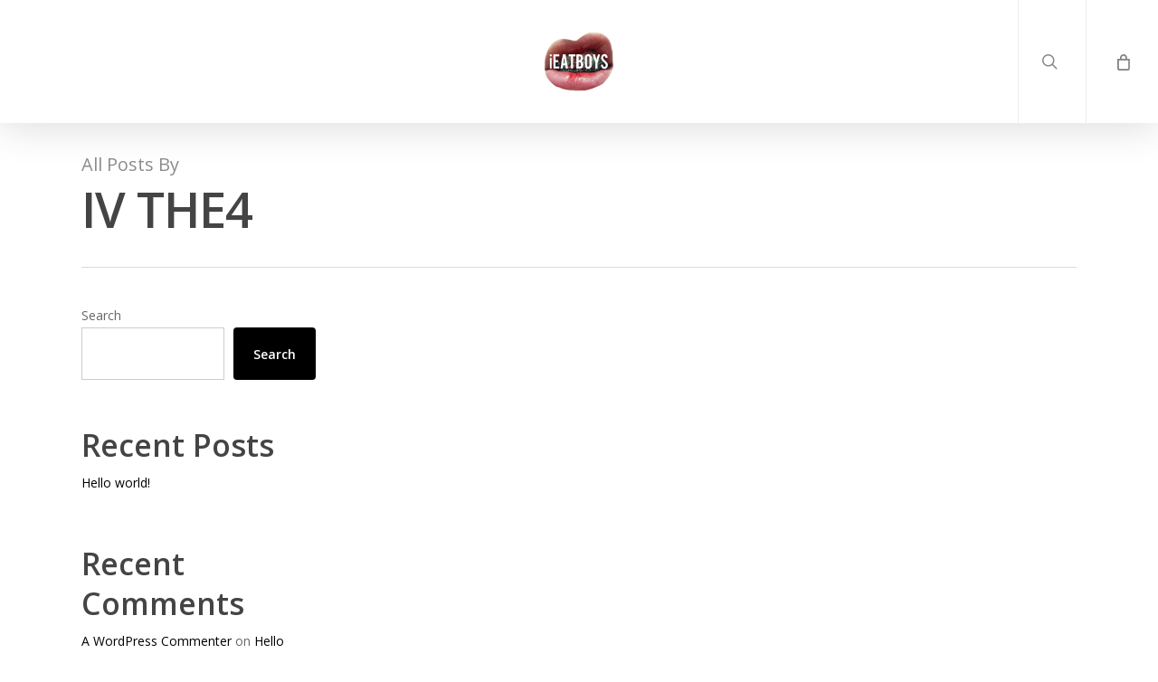

--- FILE ---
content_type: text/css
request_url: https://ieatboys.com/wp-content/plugins/salient-social/css/style.css?ver=1.2
body_size: 3231
content:
/*---------------------------------------------------------------------------

[Table Of Contents]

1. Hover style
2. Fixed style
3. Minimal style
4. Nectar Love

---------------------------------------------------------------------------*/


/************ 1. Hover style **************/
#single-below-header .nectar-social.hover {
  margin-right: 14px;
}

#single-below-header .nectar-social.hover[data-rm-love="1"] {
  margin-right: 0;
}

.nectar-social.hover {
  position :relative;
}

.nectar-social.hover > *:not(.share-btn) {
  margin-bottom: 14px;
}
.nectar-social.hover > div:not(.share-btn) {
  display: inline-block;
}

#ajax-content-wrap .nectar-social.hover .nectar-love-button span { 
  padding-left: 0;
}

.nectar-social.hover .share-btn i { 
  -webkit-transition: none; 
  transition: none; 
}

.nectar-social.hover .share-btn, 
.nectar-social.hover > div span,
body .nectar-social.hover .nectar-love .nectar-love-count {
  font-size: 14px;
  line-height: 28px;
}

.nectar-social.hover > div a > span {
  -webkit-transition: color .45s cubic-bezier(0.25,1,0.33,1);
  transition: color .45s cubic-bezier(0.25,1,0.33,1);
}

.nectar-social.hover .share-btn, 
.nectar-social.hover > div a > span {
  cursor: pointer;
  -webkit-transition: color .45s cubic-bezier(0.25,1,0.33,1);
  transition: color .45s cubic-bezier(0.25,1,0.33,1);
}
.nectar-social.hover .share-btn, 
.nectar-social.hover > div a {
  display: inline-block;
  border: 2px solid rgba(0,0,0,0.1);
  padding: 6px 20px;
  -webkit-transition: border-color .45s cubic-bezier(0.25,1,0.33,1);
  transition: border-color .45s cubic-bezier(0.25,1,0.33,1);
  border-radius: 100px;
}

.nectar-social.hover .share-btn,
.nectar-social.hover > div a > span,
.sharing-default-minimal .nectar-love {
  color: #888;
}

#single-meta .nectar-social.hover .share-btn {
   padding-left: 20px;
}

.nectar-social.hover .share-btn:hover, 
.nectar-social.hover > div a:hover {
  border-color: rgba(0,0,0,0.5);
}

.nectar-social.hover .nectar-social-inner {
  position: absolute;
  left: 0;
  pointer-events: none;
  width: 300px;
}

.nectar-social.hover .share-btn {
  margin-right: 14px;
}

.nectar-social.hover i.icon-default-style[class^="icon-"],
.nectar-social.hover i[class^="icon-"] {
  margin-right: 7px;
  font-size: 18px;
  line-height: 23px;
  height: 20px;
  -webkit-transition: color .45s cubic-bezier(0.25,1,0.33,1);
  transition: color .45s cubic-bezier(0.25,1,0.33,1);
}


.nectar-social.hover .nectar-social-inner a i {
  font-size: 16px;
}

.nectar-social.hover .nectar-social-inner a {
  transform: translateX(-20px);
  opacity: 0;
  height: 45px;
  width: 45px;
  padding: 0;
  color: #ddd;
  margin: 0 14px 14px 0;
  text-align: center;
  line-height: 43px;
}
.portfolio-items .col .custom-content .nectar-social.hover .nectar-social-inner a {
  width: 45px;
}
.portfolio-items .col .custom-content .nectar-social.hover .nectar-social-inner a {
  margin: 0 14px 14px 0;
}
.portfolio-items .col .custom-content .nectar-social.hover.visible .share-btn, 
.portfolio-items .col .custom-content .nectar-social.hover.visible .nectar-love-button,
.portfolio-items .col .custom-content .nectar-social.hover:not(.visible) .nectar-social-inner a {
  opacity: 0!important;
}
.portfolio-items .custom-content .nectar-social.hover .nectar-love {
  height: auto;
}

.nectar-social.hover[data-position="right"] .nectar-social-inner a { 
  transform: translateX(20px);
}

.nectar-social.hover[data-position="right"] .share-btn {
  float: right;
  margin-left: 14px;
  margin-right: 0;
}
.nectar-social.hover[data-position="right"]  .nectar-social-inner {
  left: auto;
  text-align: right;
  right: 0;
}

.nectar-social.hover.visible .nectar-social-inner a:not(:hover):nth-child(2) {
  transition-delay: 0.03s; 
}
.nectar-social.hover.visible .nectar-social-inner a:not(:hover):nth-child(3) {
 transition-delay: 0.06s; 
}
.nectar-social.hover.visible .nectar-social-inner a:not(:hover):nth-child(4) {
 transition-delay: 0.09s; 
}
.nectar-social.hover.visible .nectar-social-inner a:not(:hover):nth-child(5) {
 transition-delay: 0.12s; 
}

.nectar-social.hover .share-btn,
.nectar-social.hover .nectar-love-button,
.nectar-social.hover .nectar-social-inner a {
  -webkit-transition: all 0.4s cubic-bezier(0.25,1,0.33,1);
  transition: all 0.4s cubic-bezier(0.25,1,0.33,1), ;
}

.nectar-social.hover.visible .share-btn,
.nectar-social.hover.visible .nectar-love-button {
  opacity: 0;
  pointer-events: none;
}
.nectar-social.hover.visible .nectar-social-inner a,
.nectar-social.hover.visible[data-position="right"] .nectar-social-inner a {
  transform: translateX(0px);
  opacity: 1;
}

.nectar-social.hover.visible .nectar-social-inner  {
  pointer-events: all;
}



/************ 2. Fixed style **************/
.nectar-social.fixed > a:before {
  background-color: #000;
}
@media only screen and (max-width:999px){
   .nectar-social.fixed >a{
       transition:all 0.35s cubic-bezier(.15,0.2,.1,1);
        -webkit-transition:all 0.35s cubic-bezier(.15,0.2,.1,1);
        -webkit-transform:scale(0);
        transform:scale(0)
   }
   .nectar-social.fixed{
      margin: 0;
      height:50px;
      pointer-events:none
   }
    .nectar-social.fixed.visible >a{
       -webkit-transform:scale(1);
        transform:scale(1)
   }
    .nectar-social.fixed.visible{
       pointer-events:auto
   }
}

.nectar-social.fixed {
   position:fixed;
    right:34px;
    bottom:34px;
    height:50px;
    width:50px;
    line-height:50px;
    z-index:1000
}
.nectar-social.fixed >a {
   height:50px;
    width:50px;
    line-height:52px;
    text-align:center;
    display:block;
    position:absolute;
    bottom:0;
    left:0;
    z-index:10;
}
.nectar-social.fixed >a:before{
   display:block;
    content:'';
    position:absolute;
    top:0;
    left:0;
    width:100%;
    transition:all 0.45s cubic-bezier(.15,0.2,.1,1);
    -webkit-transition:all 0.45s cubic-bezier(.15,0.2,.1,1);
    height:100%;
    transform: translateZ(0);
    backface-visibility:hidden;
    border-radius:50%
}
.nectar-social.fixed:hover >a:before{
   box-shadow:0 7px 15px rgba(0,0,0,0.2)
}

.nectar-social.fixed >a >[class^="icon-"].icon-default-style{
   font-size:16px;
   height: 50px;
   width: 50px;
   line-height: 50px;
    color:#fff;
    left:-1px;
    top: 0;
    z-index: 10;
    position: relative;
}

.nectar-social.fixed .nectar-social-inner {
   position:absolute;
    height:50px;
    width:50px;
    bottom:0;
    left:0;
    z-index:1;
    text-align:center
}
.nectar-social.fixed .nectar-social-inner a{
   display:block;
    line-height:36px;
    height:36px;
    padding:0;
    margin:0;
    width:36px;
    left:7px;
    position:absolute;
    opacity:0;
    border:none;
    top:0;
    box-shadow:0 7px 15px rgba(0,0,0,0.2);
    border-radius:50%;
    -webkit-transition:all 0.45s cubic-bezier(.15,0.2,.1,1);
    transition:all 0.45s cubic-bezier(.15,0.2,.1,1)
}
.nectar-social.fixed >a:after, 
.nectar-social.fixed .nectar-social-inner a:after{
   background-color:#fff;
    position:absolute;
    width:100%;
    height:100%;
    top:0;
    left:0;
    opacity:0;
    content:'';
    display:block;
    border-radius:50%
}
.nectar-social.fixed a:after{
   -webkit-transition:opacity 0.25s cubic-bezier(.15,0.2,.1,1);
    transition:opacity 0.25s cubic-bezier(.15,0.2,.1,1)
}
@keyframes socialButtonFlash{
   0%{
       opacity:0;
        transform:scale(1)
   }
    25%{
       opacity:0.22;
        transform:scale(1.1115)
   }
    100%{
       opacity:0;
        transform:scale(1.23)
   }
}
.nectar-social.fixed:hover >a:after{
   -webkit-animation:socialButtonFlash 0.45s cubic-bezier(.15,0.2,.1,1) forwards;
    animation:socialButtonFlash 0.45s cubic-bezier(.15,0.2,.1,1) forwards
}
.nectar-social.fixed a:hover:after{
   opacity:0.2
}
.nectar-social.fixed:hover >a:before{
   -webkit-transform:scale(1.23) translateZ(0);
    transform:scale(1.23) translateZ(0)
}
.nectar-social.fixed .nectar-social-inner a:nth-child(1){
   transform:translateY(0px) scale(0);
    -webkit-transform:translateY(0px) scale(0)
}
.nectar-social.fixed .nectar-social-inner a:nth-child(2){
   -webkit-transform:translateY(-36px) scale(0);
    transform:translateY(-36px) scale(0)
}
.nectar-social.fixed .nectar-social-inner a:nth-child(3){
   -webkit-transform:translateY(-86px) scale(0);
    transform:translateY(-86px) scale(0)
}
.nectar-social.fixed .nectar-social-inner a:nth-child(4){
   -webkit-transform:translateY(-136px) scale(0);
    transform:translateY(-136px) scale(0)
}
.nectar-social.fixed .nectar-social-inner a:nth-child(5){
   -webkit-transform:translateY(-186px) scale(0);
    transform:translateY(-186px) scale(0)
}
.nectar-social.fixed:hover .nectar-social-inner a:nth-child(1){
   -webkit-transition:all 0.45s cubic-bezier(.15,0.2,.1,1);
    -webkit-transform:translateY(-56px) scale(1);
    transition:all 0.45s cubic-bezier(.15,0.2,.1,1);
    transform:translateY(-56px) scale(1);
    opacity:1
}
.nectar-social.fixed:hover .nectar-social-inner a:nth-child(2){
   -webkit-transition:all 0.45s cubic-bezier(.15,0.2,.1,1);
    -webkit-transform:translateY(-106px) scale(1);
    transition:all 0.45s cubic-bezier(.15,0.2,.1,1);
    transform:translateY(-106px) scale(1);
    opacity:1
}
.nectar-social.fixed:hover .nectar-social-inner a:nth-child(3){
   -webkit-transition:all 0.45s cubic-bezier(.15,0.2,.1,1);
    -webkit-transform:translateY(-156px) scale(1);
    transition:all 0.45s cubic-bezier(.15,0.2,.1,1);
    transform:translateY(-156px) scale(1);
    opacity:1
}
.nectar-social.fixed:hover .nectar-social-inner a:nth-child(4){
   -webkit-transition:all 0.45s cubic-bezier(.15,0.2,.1,1);
    -webkit-transform:translateY(-206px) scale(1);
    transition:all 0.45s cubic-bezier(.15,0.2,.1,1);
    transform:translateY(-206px) scale(1);
    opacity:1
}
.nectar-social.fixed:hover .nectar-social-inner a:nth-child(5){
   -webkit-transition:all 0.45s cubic-bezier(.15,0.2,.1,1);
    -webkit-transform:translateY(-256px) scale(1);
    transition:all 0.45s cubic-bezier(.15,0.2,.1,1);
    transform:translateY(-256px) scale(1);
    opacity:1
}
.nectar-social.fixed:hover{
   height:340px
}
body .nectar-social.fixed a i,
#ajax-content-wrap .nectar-social.fixed a i{
   color:#fff;
    font-size:14px;
    top: 0;
    padding-right:0;
    display: block;
}

body .nectar-social.fixed .nectar-social-inner a i,
#ajax-content-wrap .nectar-social.fixed .nectar-social-inner a i {
  height:36px;
  line-height:36px;
  width:36px;
}

.nectar-social.fixed .google-plus-share i{
    font-size:12px
}



/************ 3. Minimal style **************/
.sharing-default-minimal .nectar-social .love-text { display: inline; }

.sharing-default-minimal .nectar-social .love-text,
.sharing-default-minimal .nectar-social .social-text,
#ajax-content-wrap .sharing-default-minimal .nectar-social .social-text {
  display: inline-block;
  opacity:1;
  font-size: 15px;
  line-height: 15px;
}

.sharing-default-minimal .nectar-social .facebook-share,
.nectar-social.hover .facebook-share:hover,
#single-below-header .nectar-social.hover .facebook-share:hover {
   border-color:#6a75c8;
    color:#6a75c8;
    transition:all 0.2s ease
}
.sharing-default-minimal .nectar-social .twitter-share,
.nectar-social.hover .twitter-share:hover,
#single-below-header .nectar-social.hover .twitter-share:hover {
   border-color:#6abaf7;
    color:#6abaf7;
    transition:all 0.2s ease
}

.sharing-default-minimal .nectar-social .linkedin-share,
.nectar-social.hover .linkedin-share:hover,
#single-below-header .nectar-social.hover .linkedin-share:hover {
   border-color:#2e82d9;
    color:#2e82d9;
    transition:all 0.2s ease
}
.sharing-default-minimal .nectar-social .pinterest-share,
.nectar-social.hover .pinterest-share:hover,
#single-below-header .nectar-social.hover .pinterest-share:hover {
   border-color:#f00;
    color:#f00;
    transition:all 0.2s ease
}
.sharing-default-minimal .nectar-social .facebook-share i{
    height:15px;
    font-size:15px;
    line-height:19px;
    color:#6a75c8;
    padding-right: 3px;
    transition:all 0.2s ease
}
.sharing-default-minimal .nectar-social .twitter-share i{
    height:15px;
    font-size:16px;
    line-height:18px;
    padding-right: 3px;
    color:#6abaf7;
    transition:all 0.2s ease
}
.sharing-default-minimal .nectar-social .google-plus-share i{
   height:15px;
    font-size:14px;
    line-height:19px;
    padding-right: 3px;
    color:#f05660;
    transition:all 0.2s ease
}
.sharing-default-minimal .nectar-social .linkedin-share i{
   height:15px;
    font-size:14px;
    color:#2e82d9;
    padding-right: 3px;
    line-height:16px;
    transition:all 0.2s ease
}
.sharing-default-minimal .nectar-social .pinterest-share i{
   height:15px;
    font-size:16px;
    color:#f00;
    padding-right: 3px;
    line-height:18px;
    transition:all 0.2s ease
}

/* Minimal coloring */
.sharing-default-minimal .nectar-social .facebook-share:hover,
.nectar-social.fixed .facebook-share {
   background-color:#6a75c8;
}
.sharing-default-minimal .nectar-social .twitter-share:hover,
.nectar-social.fixed .twitter-share {
   background-color:#6abaf7;
}
.sharing-default-minimal .nectar-social .linkedin-share:hover,
.nectar-social.fixed .linkedin-share {
   background-color:#2e82d9;
}
.sharing-default-minimal .nectar-social .pinterest-share:hover,
.nectar-social.fixed .pinterest-share {
   background-color:#f00;
}

.sharing-default-minimal .nectar-social a:hover {
  color:#fff
}

#ajax-content-wrap .sharing-default-minimal .nectar-social .nectar-love,
body .sharing-default-minimal .nectar-social .nectar-love {
  margin-top: 0;
  font-size: 15px;
  line-height: 22px;
}

body .sharing-default-minimal .n-shortcode{
   border-right:none!important;
    top:-1px;
    position:relative
}
.col.centered-text .sharing-default-minimal .nectar-social-inner {
  text-align: center;
}

.sharing-default-minimal .nectar-social-inner .nectar-love {
   border:2px solid rgba(0,0,0,0.2);
    padding:7px 9px 7px 30px!important;
    margin-top:50px;
    height:auto!important;
    font-size:12px;
    margin-right:10px;
    line-height:20px;
    position:relative;
    transition:all 0.2s ease
}
.sharing-default-minimal .nectar-love.loved{
   border-color:transparent;
   background-color: #000;
}
.sharing-default-minimal .n-shortcode .nectar-love .icon-salient-heart-2,
body .sharing-default-minimal .nectar-love i{
    font-size:14px!important;
    margin-right:8px;
    line-height:20px;
    transition:all 0.2s ease
}
#ajax-content-wrap .sharing-default-minimal .nectar-love i, 
body .sharing-default-minimal .hovered .nectar-love i{
   color:rgba(0,0,0,0.2);
    transform:scale(1);
    opacity:1;
    position:relative
}
.sharing-default-minimal .total_loves{
   background-color:rgba(0,0,0,0.2);
   color: #fff;
    border-radius:100px;
    padding:2px 8px!important;
    margin-left:28px;
    float:right;
    line-height:12px;
    transition:all 0.2s ease
}
.sharing-default-minimal .nectar-love .total_loves .nectar-love-count{
   font-size:10px;
   line-height: 16px;
    opacity:1
}
.sharing-default-minimal .nectar-love:hover{
   background-color:#000
}
.sharing-default-minimal .nectar-love:hover .total_loves, 
.sharing-default-minimal .nectar-love.loved .total_loves{
   background-color:rgba(255,255,255,0.25)
}
.sharing-default-minimal .nectar-love .icon-salient-heart-2:before{
   content:"\e00e"!important
}

.sharing-default-minimal .total_loves{
   display:block
}
.sharing-default-minimal a:hover .total_loves,
.sharing-default-minimal .nectar-love.loved .total_loves{
   color:#fff
}

#page-header-bg[data-post-hs="default_minimal"] h1, 
body.single-post .heading-title[data-header-style="default_minimal"] .entry-title{
   text-align:center;
    margin:0 auto
}
.sharing-default-minimal{
   text-align:left
}

.sharing-default-minimal .nectar-social-inner >a{
   border:2px solid #000;
    padding:9px 30px!important;
    margin-right:10px
}
body[data-button-style^="rounded"] .sharing-default-minimal .nectar-social-inner >a, 
body[data-button-style^="rounded"] .sharing-default-minimal .nectar-love{
   border-radius:100px;
    line-height:1px;
    margin:10px 13px 10px 0;
    height:auto;
    display:inline-block
}
.sharing-default-minimal .nectar-social-inner >a, 
.sharing-default-minimal .nectar-love{
   line-height:1px;
  margin:10px 13px 10px 0;
  height:auto;
  display:inline-block
}
.sharing-default-minimal .nectar-social-inner >a,
body[data-button-style^="rounded"] .sharing-default-minimal .nectar-social-inner >a {
  line-height: 18px;
}

.sharing-default-minimal .nectar-social .facebook-share:hover i, 
.sharing-default-minimal .nectar-social .twitter-share:hover i, 
.sharing-default-minimal .nectar-social .google-plus-share:hover i, 
.sharing-default-minimal .nectar-social .linkedin-share:hover i, 
.sharing-default-minimal .nectar-social .pinterest-share:hover i,
.sharing-default-minimal .nectar-love:hover i, 
.sharing-default-minimal .nectar-love:hover, 
.sharing-default-minimal .nectar-love.loved i, 
.sharing-default-minimal .nectar-love.loved, 
body .sharing-default-minimal .hovered .nectar-love.loved i,
#footer-outer .sharing-default-minimal .nectar-social a:hover {
  color:#fff!important
}

.post.masonry-blog-item .post-meta .nectar-love-wrap{
   float:right
}



/************ 4. Nectar Love **************/
.nectar-love-wrap .nectar-love-count {
  margin-left: 5px;
  font-size: 14px;
  line-height: 14px;
}
body .nectar-love-wrap .total_loves {
  line-height: 14px;
}
.nectar-love-wrap {
  line-height:19px
}

article.post .post-meta .nectar-love-wrap {
  text-align: center;
}
body .nectar-love-wrap i[class^="icon-"] {
  font-size: 14px;
  height: 14px;
  top: -1px;
  transition: color 0.2s ease;
  line-height: 14px;
}

.nectar-love{
    -webkit-transition:background-color 0.2s linear;
    transition:background-color 0.2s linear;
    width:auto;
    color:inherit;
    line-height:11px;
    font-size:14px;
    display:inline-block 
}

.nectar-love span{
    font-weight:400;
    color:inherit;
    font-size:12px;
    line-height:12px;
    display:inline-block 
}




.nectar-social .social-text,
.nectar-social .love-text,
.nectar-love .love-text { display: none; }

body .pinterest-share i, 
body .facebook-share i, 
body .twitter-share i, 
body .linkedin-share i,
 .nectar-social .icon-default-style.steadysets-icon-share,
 body [class^="icon-"].icon-salient-heart, 
 body [class^="icon-"].icon-salient-heart-2 {
     background-color:transparent;
     border-radius: 0px;
     font-weight:normal;
     font-size:20px;
     height:20px;
     width:auto;
     line-height:20px;
     color:#ddd;
}

.nectar-social.hover .pinterest-share i, 
.nectar-social.hover .facebook-share i, 
.nectar-social.hover .twitter-share i, 
.nectar-social.hover .linkedin-share i {
  color: inherit;
}

.nectar-social .nectar-social-inner a,
.nectar-social .nectar-love-button .nectar-love,
.nectar-social.fixed > a  {
  text-decoration: none!important;
}

.sharing-default-minimal.post-bottom,
.salient-social-outer.post-bottom {
  margin-top: 40px;
}
